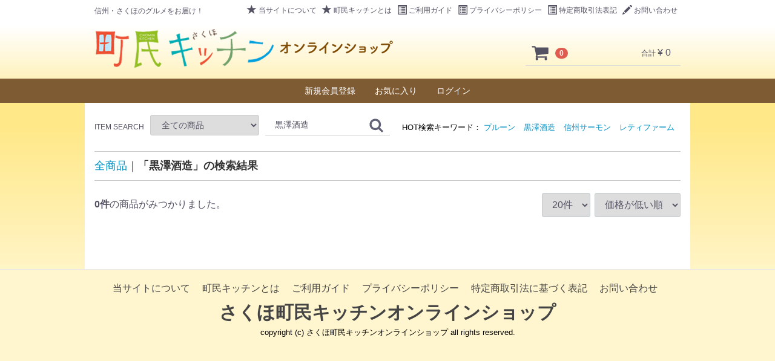

--- FILE ---
content_type: text/html; charset=UTF-8
request_url: https://chomin-shop.jp/products/list?category_id=&name=%E9%BB%92%E6%BE%A4%E9%85%92%E9%80%A0
body_size: 16340
content:
<!doctype html>
<html lang="ja">
<head>
<meta charset="utf-8">
<meta http-equiv="X-UA-Compatible" content="IE=edge">
<title>さくほ町民キッチンオンラインショップ / 検索結果</title>
<meta name="viewport" content="width=device-width, initial-scale=1">
<link rel="icon" href="/html/template/new1704/img/common/favicon.ico">
<link rel="stylesheet" href="/html/template/new1704/css/style.css?v=3.0.13">
<link rel="stylesheet" href="/html/template/new1704/css/slick.css?v=3.0.13">
<link rel="stylesheet" href="/html/template/new1704/css/default.css?v=3.0.13">
<link rel="stylesheet" href="/html/template/new1704/css/design/007/style.css">
<!-- for original theme CSS -->

<script src="https://ajax.googleapis.com/ajax/libs/jquery/1.11.3/jquery.min.js"></script>
<script>window.jQuery || document.write('<script src="/html/template/new1704/js/vendor/jquery-1.11.3.min.js?v=3.0.13"><\/script>')</script>


</head>
<body id="page_product_list" class="product_page">
<div id="wrapper">
    <header id="header">
		<div id="bg_bar_globalmenu"></div>
        <div class="container-fluid inner">
                                                            <!-- ▼ロゴ -->
                         <div class="header_logo_area">
                <p class="copy pc">信州・さくほのグルメをお届け！</p>
                <div class="header_logo"><a href="https://chomin-shop.jp/"><img src="/html/template/new1704/img/common/logo.png" /></a></div>
            </div>
        <!-- ▲ロゴ -->
    <!-- ▼カゴの中 -->
                        <!--▼ヘッダーメニュー-->
<div id="header_menu_area">
	<ul class="header_menu_link">
		<li><a href="https://chomin-shop.jp/help/about">
				<span class="cb glyphicon glyphicon-star"></span>当サイトについて</a></li>
		<li><a href="https://chomin-shop.jp/user_data/introduction">
				<span class="cb glyphicon glyphicon-star"></span>町民キッチンとは</a></li>
		<li><a href="https://chomin-shop.jp/help/guide">
				<span class="cb glyphicon glyphicon-list-alt"></span>ご利用ガイド</a></li>
                <li><a href="https://chomin-shop.jp/help/privacy">
                                <span class="cb glyphicon glyphicon-list-alt"></span>プライバシーポリシー</a></li>
		<li><a href="https://chomin-shop.jp/help/tradelaw">
				<span class="cb glyphicon glyphicon-list-alt"></span>特定商取引法表記</a></li>
		<li><a href="https://chomin-shop.jp/contact">
				<span class="cb glyphicon glyphicon-pencil"></span>お問い合わせ</a></li>
	</ul>
</div>
<!--▼カゴの中-->
<div id="cart_area">
    <p class="clearfix cart-trigger"><a href="#cart">
            <svg class="cb cb-shopping-cart">
                <use xlink:href="#cb-shopping-cart"/>
            </svg>
            <span class="badge">0</span>
            <svg class="cb cb-close">
                <use xlink:href="#cb-close"/>
            </svg>
        </a>
        <span class="cart_price pc">合計 <span class="price">¥ 0</span></span></p>
    <div id="cart" class="cart">
        <div class="inner">
                                                    <div class="btn_area">
                    <div class="message">
                        <p class="errormsg bg-danger" style="margin-bottom: 20px;">
                            現在カート内に<br>商品はございません。
                        </p>
                    </div>
                </div>
                    </div>
    </div>
</div>
                <!-- ▲カゴの中 -->
    <!-- ▼商品検索 -->
                        <div class="drawer_block pc header_bottom_area">
    <div id="search" class="search">
        <form method="get" id="searchform" action="/products/list">
            <div class="search_inner">
				<div class="item_search">ITEM SEARCH</div>
                <select id="category_id" name="category_id" class="form-control"><option value="">全ての商品</option><option value="18">黒澤酒造</option><option value="21">きたやつハム</option><option value="11">信州サーモン・魚</option><option value="23">花</option><option value="20">セット商品</option><option value="22">シードル・リキュール</option><option value="35">家飲みおススメ商品</option><option value="19">lehti Farm</option><option value="9">ジャム・ジュース</option><option value="16">　ジュース</option><option value="15">　ジャム</option><option value="14">ブルーベリー</option><option value="12">プルーン</option><option value="13">りんご</option><option value="38">お中元</option><option value="39">お歳暮</option><option value="40">送料無料キャンペーン対象商品</option></select>
                <div class="input_search clearfix">
                    <input type="search" id="name" name="name" maxlength="50" placeholder="キーワードを入力" class="form-control" value="黒澤酒造" />
                    <button type="submit" class="bt_search"><svg class="cb cb-search"><use xlink:href="#cb-search" /></svg></button>
                </div>
				<div class="word_search">
					<span class="hot">HOT検索キーワード：</span>
															<a href="https://chomin-shop.jp/products/list?category_id=&name=プルーン">プルーン</a>
															<a href="https://chomin-shop.jp/products/list?category_id=&name=黒澤酒造">黒澤酒造</a>
															<a href="https://chomin-shop.jp/products/list?category_id=&name=信州サーモン">信州サーモン</a>
															<a href="https://chomin-shop.jp/products/list?category_id=&name=レティファーム">レティファーム</a>
															<a href="https://chomin-shop.jp/products/list?category_id=&name="></a>
				</div>
            </div>
            <div class="extra-form">
                                                                                                    </div>
        </form>
    </div>
</div>
                <!-- ▲商品検索 -->
    <!-- ▼ログイン -->
                        

    <div id="member" class="member drawer_block pc">
        <ul class="member_link category-nav">
							    <li class="category_list sp">
        <a href="https://chomin-shop.jp/products/list?category_id=18">
            黒澤酒造
        </a>
            </li>

							    <li class="category_list sp">
        <a href="https://chomin-shop.jp/products/list?category_id=21">
            きたやつハム
        </a>
            </li>

							    <li class="category_list sp">
        <a href="https://chomin-shop.jp/products/list?category_id=11">
            信州サーモン・魚
        </a>
            </li>

							    <li class="category_list sp">
        <a href="https://chomin-shop.jp/products/list?category_id=23">
            花
        </a>
            </li>

							    <li class="category_list sp">
        <a href="https://chomin-shop.jp/products/list?category_id=20">
            セット商品
        </a>
            </li>

							    <li class="category_list sp">
        <a href="https://chomin-shop.jp/products/list?category_id=22">
            シードル・リキュール
        </a>
            </li>

							    <li class="category_list sp">
        <a href="https://chomin-shop.jp/products/list?category_id=35">
            家飲みおススメ商品
        </a>
            </li>

							    <li class="category_list sp">
        <a href="https://chomin-shop.jp/products/list?category_id=19">
            lehti Farm
        </a>
            </li>

							    <li class="category_list sp">
        <a href="https://chomin-shop.jp/products/list?category_id=9">
            ジャム・ジュース
        </a>
                    <ul>
                                    <li class="category_list sp">
        <a href="https://chomin-shop.jp/products/list?category_id=16">
            ジュース
        </a>
            </li>

                                    <li class="category_list sp">
        <a href="https://chomin-shop.jp/products/list?category_id=15">
            ジャム
        </a>
            </li>

                        </ul>
            </li>

							    <li class="category_list sp">
        <a href="https://chomin-shop.jp/products/list?category_id=14">
            ブルーベリー
        </a>
            </li>

							    <li class="category_list sp">
        <a href="https://chomin-shop.jp/products/list?category_id=12">
            プルーン
        </a>
            </li>

							    <li class="category_list sp">
        <a href="https://chomin-shop.jp/products/list?category_id=13">
            りんご
        </a>
            </li>

							    <li class="category_list sp">
        <a href="https://chomin-shop.jp/products/list?category_id=38">
            お中元
        </a>
            </li>

							    <li class="category_list sp">
        <a href="https://chomin-shop.jp/products/list?category_id=39">
            お歳暮
        </a>
            </li>

							    <li class="category_list sp">
        <a href="https://chomin-shop.jp/products/list?category_id=40">
            送料無料キャンペーン対象商品
        </a>
            </li>

			            <li>
                <a href="https://chomin-shop.jp/entry">新規会員登録</a>
            </li>
                            <li><a href="https://chomin-shop.jp/mypage/favorite">お気に入り</a></li>
                        <li>
                <a href="https://chomin-shop.jp/mypage/login">ログイン</a>
            </li>
        </ul>
    </div>

                <!-- ▲ログイン -->

                                                    <p id="btn_menu"><a class="nav-trigger" href="#nav">Menu<span></span></a></p>
        </div>
    </header>

    <div id="contents" class="theme_main_only">
	
		<div id="bg_height_header_search" class="pc"></div>

        <div id="contents_top">
		
			<div id="contents_top_top">
							</div>
		
                                            </div>

        <div class="container-fluid inner">
		
            			
			<div id="main">
                                                
                <div id="main_middle">
                        <form name="form1" id="form1" method="get" action="?">
        <input type="hidden" id="mode" name="mode" />                                                                                                                                                                                                                                                                                                                                                                            <input type="hidden" value="" id="category_id" name="category_id" /><input type="hidden" id="name" name="name" maxlength="50" value="黒澤酒造" /><input type="hidden" id="pageno" name="pageno" />                                            <input type="hidden" value="20" id="disp_number" name="disp_number" />
                                                                                                                                <input type="hidden" value="1" id="orderby" name="orderby" />
                                                                                    
    </form>
    <!-- ▼topicpath▼ -->
    <div id="topicpath" class="row">
        <ol id="list_header_menu">
            <li><a href="https://chomin-shop.jp/products/list">全商品</a></li>
                                    <li>「黒澤酒造」の検索結果</li>
                    </ol>
    </div>
    <!-- ▲topicpath▲ -->
    <div id="result_info_box" class="row">
        <form name="page_navi_top" id="page_navi_top" action="?">
            <p id="result_info_box__item_count" class="intro col-sm-6"><strong><span id="productscount">0</span>件</strong>の商品がみつかりました。
            </p>

            <div id="result_info_box__menu_box" class="col-sm-6 no-padding">
                <ul id="result_info_box__menu" class="pagenumberarea clearfix">
                    <li id="result_info_box__disp_menu">
                        <select id="" name="disp_number" onchange="javascript:fnChangeDispNumber(this.value);" class="form-control"><option value="20">20件</option><option value="40">40件</option><option value="60">60件</option></select>
                    </li>
                    <li id="result_info_box__order_menu">
                        <select id="" name="orderby" onchange="javascript:fnChangeOrderBy(this.value);" class="form-control"><option value="1">価格が低い順</option><option value="3">価格が高い順</option><option value="2">新着順</option></select>
                    </li>
                </ul>
            </div>

            
            

        </form>
    </div>

    <!-- ▼item_list▼ -->
    <div id="item_list">
        <div class="row no-padding">
                    </div>

    </div>
    <!-- ▲item_list▲ -->
                    </div>

                                                            </div>

                                    			
            
                                    
                                    
        </div>

        <footer id="footer">
                                                            <!-- ▼フッター -->
            <div class="container-fluid inner">
    <ul>
        <li><a href="https://chomin-shop.jp/help/about">当サイトについて</a></li>
        <li><a href="https://chomin-shop.jp/user_data/introduction">町民キッチンとは</a></li>
        <li><a href="https://chomin-shop.jp/help/guide">ご利用ガイド</a></li>
        <li><a href="https://chomin-shop.jp/help/privacy">プライバシーポリシー</a></li>
        <li><a href="https://chomin-shop.jp/help/tradelaw">特定商取引法に基づく表記</a></li>
        <li><a href="https://chomin-shop.jp/contact">お問い合わせ</a></li>
    </ul>
    <div class="footer_logo_area">
        <p class="logo"><a href="https://chomin-shop.jp/">さくほ町民キッチンオンラインショップ</a></p>
        <p class="copyright">
            <small>copyright (c) さくほ町民キッチンオンラインショップ all rights reserved.</small>
        </p>
    </div>
</div>
        <!-- ▲フッター -->
    <!-- ▼GoogleAnalytics -->
                            <!-- ��GoogleAnalytics�� -->
    <script>
                    (function(i,s,o,g,r,a,m){i['GoogleAnalyticsObject']=r;i[r]=i[r]||function(){
            (i[r].q=i[r].q||[]).push(arguments)},i[r].l=1*new Date();a=s.createElement(o),
            m=s.getElementsByTagName(o)[0];a.async=1;a.src=g;m.parentNode.insertBefore(a,m)
            })(window,document,'script','//www.google-analytics.com/analytics.js','ga');

            ga('create', 'UA-118895658-3', 'auto');
            ga('send', 'pageview');
            </script>
    <!-- ��GoogleAnalytics�� -->

                <!-- ▲GoogleAnalytics -->

                                        
        </footer>

    </div>

    <div id="drawer" class="drawer sp">
    </div>

</div>

<div class="overlay"></div>

<script src="/html/template/new1704/js/vendor/bootstrap.custom.min.js?v=3.0.13"></script>
<script src="/html/template/new1704/js/vendor/slick.min.js?v=3.0.13"></script>
<script src="/html/template/new1704/js/function.js?v=3.0.13"></script>
<script src="/html/template/new1704/js/eccube.js?v=3.0.13"></script>
<script>
$(function () {
    $('#drawer').append($('.drawer_block').clone(true).children());
    $.ajax({
        url: '/html/template/new1704/img/common/svg.html',
        type: 'GET',
        dataType: 'html',
    }).done(function(data){
        $('body').prepend(data);
    }).fail(function(data){
    });
});
</script>

    <script>
        // 並び順を変更
        function fnChangeOrderBy(orderby) {
            eccube.setValue('orderby', orderby);
            eccube.setValue('pageno', 1);
            eccube.submitForm();
        }

        // 表示件数を変更
        function fnChangeDispNumber(dispNumber) {
            eccube.setValue('disp_number', dispNumber);
            eccube.setValue('pageno', 1);
            eccube.submitForm();
        }
        // 商品表示BOXの高さを揃える
        $(window).load(function() {
            $('.product_item').matchHeight();
        });
    </script>
</body>
</html>


--- FILE ---
content_type: text/css
request_url: https://chomin-shop.jp/html/template/new1704/css/design/007/style.css
body_size: 1788
content:
/* ================================
　サイトイメージ変更　body header footer 背景・文字色設定
================================ */
body {
    background: url(bg_body.png) repeat-x;
}
#header {
	background:url(bg_header_wrap.png) repeat-x;
}
#footer {
    background: #FFF5CE;
    border-top: 1px solid #e8e8e8;
}

/* スマホ：最上部のバー */
#bg_bar_globalmenu {
	background:#000;
}

/* スマホ：三本線　hamburger icon in CSS */
.nav-trigger span, .nav-trigger span::before, .nav-trigger span::after {
    background: #FFF;
}
.drawer-open .nav-trigger span::before, .drawer-open .nav-trigger span::after {
    background: #FFF;
}

/* スマホ：カートアイコン */
.cb-shopping-cart {
	color:#FFF;
}
p.cart-trigger .cb-close {
	color:#FFF;
}

@media only screen and (min-width: 768px) {
	
	/* PC：キャッチコピー（最上部）
	-------------------------------- */
    #header .copy {
		color: #525263;
    }

	/* PC：ヘッダーメニュー（最上部）
	-------------------------------- */
	#header #header_menu_area li a {
		color: #525263;
	}
	#header #header_menu_area li a:hover {
		color: #9797a1;
	}

	/* PC：ヘッダー部カゴの中
	-------------------------------- */
	/* 文字 */
	#cart_area .cart_price {
		color:#525263;
	}
	/* カートアイコン */
	#cart_area .cb-shopping-cart {
		color:#525263;
	}
	#cart_area p.cart-trigger .cb-close {
		color:#525263;
	}
	/* アンダーライン */
	#cart_area p {
		border:none;
		border-bottom:1px solid #D9D9D9;
	}

	/* PC：グローバルメニュー
	-------------------------------- */
	/* 横バー */
	#bg_bar_globalmenu {
		background:#7f5b33;
	}
	/* 文字 */
    #header .category-nav > li > a {
		color:#fff;
	}
	/* オンマウス時の文字と背景 */
    #header .category-nav > li:hover > a {
		color:#fff;
		background:#603000;
	}
}



--- FILE ---
content_type: text/plain
request_url: https://www.google-analytics.com/j/collect?v=1&_v=j102&a=1564190838&t=pageview&_s=1&dl=https%3A%2F%2Fchomin-shop.jp%2Fproducts%2Flist%3Fcategory_id%3D%26name%3D%25E9%25BB%2592%25E6%25BE%25A4%25E9%2585%2592%25E9%2580%25A0&ul=en-us%40posix&dt=%E3%81%95%E3%81%8F%E3%81%BB%E7%94%BA%E6%B0%91%E3%82%AD%E3%83%83%E3%83%81%E3%83%B3%E3%82%AA%E3%83%B3%E3%83%A9%E3%82%A4%E3%83%B3%E3%82%B7%E3%83%A7%E3%83%83%E3%83%97%20%2F%20%E6%A4%9C%E7%B4%A2%E7%B5%90%E6%9E%9C&sr=1280x720&vp=1280x720&_u=IEBAAEABAAAAACAAI~&jid=1091977531&gjid=466646288&cid=1862878776.1768832841&tid=UA-118895658-3&_gid=163326202.1768832841&_r=1&_slc=1&z=120227716
body_size: -450
content:
2,cG-XTG94S224P